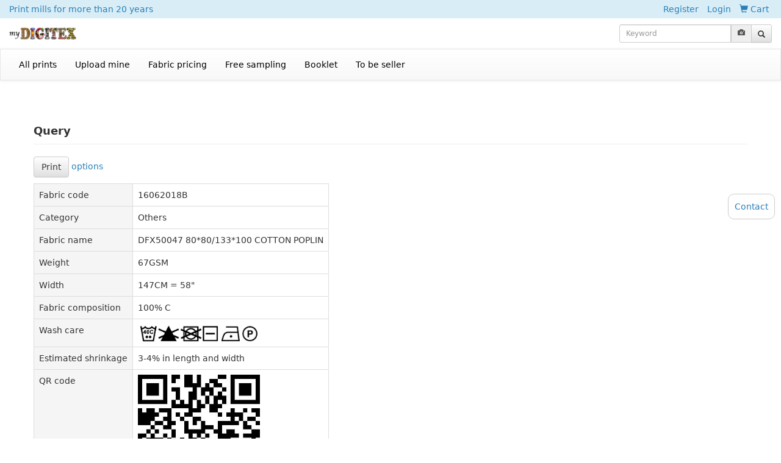

--- FILE ---
content_type: text/html; charset=utf-8
request_url: https://mydigitex.com/query/?fabric=16062018B
body_size: 3883
content:
<!DOCTYPE HTML PUBLIC "-//W3C//DTD HTML 4.01 Transitional//EN"
        "http://www.w3.org/TR/html4/loose.dtd">
<html>
<head>
    <meta http-equiv="Content-type" content="text/html; charset=utf-8"/>
    <title>16062018B </title>
<meta http-equiv="X-UA-Compatible" content="IE=EDGE,chrome=1">
<meta name="renderer" content="webkit" />
    <meta name="viewport"  content="width=device-width,minimum-scale=1.0,maximum-scale=1.0,user-scalable=no,initial-scale=1.0"/>

    
<script type="text/javascript" src="/static/js/alljs.js?v108"></script>
<link rel="stylesheet" href="/static/css/appful.css?v12" type="text/css"/>

        <link rel="stylesheet" href="/static/css/allcss.css?v109" type="text/css"/>

        <script type="text/javascript">
            var langcode = 'en';
        </script>



        


    
    
    
</head>
<body id="body" oncontextmenu="return false"
      onbeforecopy="return false" >















    
        <div class="bg-info topbarbg" >
        <div class="container-fluid">

            <div class="topbar  ">


 
         <a class="a we fleft      hidden-xs "
                            href="/pages/terms/contact/"> Print mills <span class="hidden-xs">for more than 20 years</span> </a>
                 






                                <a href="/accounts/register/" class="a">Register</a>
                                <a href="/accounts/login/" class="a">Login</a>
    




           <a href="/mall/cart/" class="a"> <span class="glyphicon glyphicon-shopping-cart"></span> <span class="hidden-xs">Cart</span><span class="lblcartcount_v text-danger"></span>

           </a>

                

            </div>


        </div>
        </div>
               
<a   class="navbar-toggle  noprint collapsed " style="position:absolute;  right:0; top:74px; z-index: 100; cursor: pointer; background: #ddd;" data-toggle="collapse"
                        data-target="#bs-example-navbar-collapse-2" aria-expanded="false">
                    <span class="glyphicon glyphicon-menu-hamburger"></span>
                </a>



        <div class="logobar noprint"  >


        <div class="container-fluid">


            <a class="a logo" href="/">
                    <img  src="/static/images/logo1.png" height="20" alt="MyDigitex logo" />
                </a>




            <div class="fright">
   <form class="a form form-inl1ine fromtopsearch" role="search" action="/bimg/default/" method="post" enctype="multipart/form-data">


       <input type="hidden" name="csrfmiddlewaretoken" value="4K7rgBwzzDvwxJk7mNZMFemNsdtXCcAzdF1BNv8mLxq4V6IFA8Tb9jyyCirxiPjQ">

       <div class="input-group input-group-sm inputkeyword"  >
      <input type="text" class="form-control txtinputkeyword" placeholder="Keyword"
             name="keyword" value="">

   <input  type="hidden" name="from" value="top">
           <input  type="hidden" name="action" value="upload">
           <input type="file" id="fuupload" name="file" style="display: none" onchange="$('.fromtopsearch').submit();">

             <div class="input-group-addon " >
<label for="fuupload" style="cursor: pointer">
                <span class="glyphicon glyphicon-camera"></span>
</label>
             </div>









      <span class="input-group-btn">
        <button class="btn btn-default" type="submit">

            <span class="glyphicon glyphicon-search"></span>
        </button>
      </span>
    </div>


      </form>



            <script type="text/javascript">
                $( ".txtinputkeyword" ).autocomplete({
      source: "/search/?action=auto",
      minLength: 2,
      select: function( event, ui ) {
          $('.fromtopsearch').submit();
      }
    });
            </script>


            </div>
</div>


        </div>






    <nav class="navbar navbar-default navbar-dgt "   >

        <div class="container-fluid1">


            <!-- Collect the nav links, forms, and other content for toggling -->
            <div class="collapse navbar-collapse" id="bs-example-navbar-collapse-2">
                <ul class="nav navbar-nav" >
                    <li ><a
                            href="/fabrics/categories/"> All prints</a></li>



                    <li ><a
                            href="/fabrics/admin/page1/"> Upload mine</a></li>











         <li ><a  href="/fabrics/pricing/"> Fabric pricing</a></li>







                    <li class="   "  >

<a href="/fabrics/freesampling/" style="margin-left: 0">Free sampling</a>  </li>
                            <li >   <a href="/fabrics/booklet/" >Booklet</a>  </li>


                      <li class="   " >      <a href="/sellers/terms/" >
                             To be seller </a>  </li>





                </ul>




            </div><!-- /.navbar-collapse -->
        </div><!-- /.container-fluid -->
    </nav>



    











    

    
        
            
        <div class="container maincontainer">


            



            <div class="content_fm">
                
    


    <link rel="stylesheet" type="text/css" href="/static/css/lightbox2.css?v2">
    <script src="/static/js/lightbox2.js?v2"></script>


    <div class="page-header noprint">


    <div class="fleft">Query</div>




    <div class="clearfix"></div>
    </div>


        
    <p class="frig1ht noprint">



        <a href="#" onclick="window.print(); return false;" class="btn btn-default">Print</a>


     <a href="#" onclick=" $('.lbloptions').toggle(); return false;"   class="btn1 btn-defaul1t">options</a>

    </p>
        




 
    <table class="table table-bordered" style="width: auto" >
        
            <tr>
                <td class="active">Fabric code

                    <span onclick="$(this).parents('tr').toggle();" class="pointer none lbloptions glyphicon glyphicon-remove text-danger"></span>
                </td>
                <td>16062018B</td>
            </tr>

        


        

            <tr>
                <td class="active">Category    <span onclick="$(this).parents('tr').toggle();" class="pointer none lbloptions glyphicon glyphicon-remove text-danger"></span></td>
                <td>Others</td>
            </tr>
            <tr>
                <td class="active">Fabric name    <span onclick="$(this).parents('tr').toggle();" class="pointer none lbloptions glyphicon glyphicon-remove text-danger"></span></td>
                <td>DFX50047 80*80/133*100 COTTON POPLIN</td>
            </tr>

            
             <tr>
                <td class="active">Weight    <span onclick="$(this).parents('tr').toggle();" class="pointer none lbloptions glyphicon glyphicon-remove text-danger"></span></td>
                <td>67GSM</td>
            </tr>
                

            
             <tr>
                <td class="active">Width    <span onclick="$(this).parents('tr').toggle();" class="pointer none lbloptions glyphicon glyphicon-remove text-danger"></span></td>
                <td>147CM  = 58&quot;</td>
            </tr>

                
            

                <tr>
                <td class="active">Fabric composition    <span onclick="$(this).parents('tr').toggle();" class="pointer none lbloptions glyphicon glyphicon-remove text-danger"></span></td>
                <td>100% C</td>
            </tr>
                


              <tr>
                <td class="active">Wash care    <span onclick="$(this).parents('tr').toggle();" class="pointer none lbloptions glyphicon glyphicon-remove text-danger"></span></td>
                <td>  <img src="/static/images/wash/cotton.jpg"  style="width: 200px; " />
</td>
       </tr>

                



            
<tr>
                      <td class="active">Estimated shrinkage    <span onclick="$(this).parents('tr').toggle();" class="pointer none lbloptions glyphicon glyphicon-remove text-danger"></span></td>
                <td>  3-4% in length and width
</td>
       </tr>
                








        



        



        




      <tr >
                <td class="active">QR code    <span onclick="$(this).parents('tr').toggle();" class="pointer none lbloptions glyphicon glyphicon-remove text-danger"></span></td>
                <td><img src="/api/qr/?url=http%3A//mydigitex.com/query/%3Ff%3D16062018B"  width="200" /> </td>
            </tr>





    

    </table>




    


            </div>

        </div>

        


            
                <div class="foot_fm " >
                    <hr>


                    
                    <p class="text-center">
                        


 <a href="/lang/?current=en" >

Language


                        </a>
|
<a href="/pages/terms/contact/">Contact</a> |
<a href="/pages/terms/refund/">Refund</a>

|

<a href="/pages/terms/shipping/">Shipping</a>

|



            <a href="/pages/terms/privacy/"> Privacy</a>
|


<a href="/pages/terms/copyright/">Copyright</a>

|


        <a href="/pages/terms/service/">Terms</a>

|

 <a href="/pages/terms/service/">Non-disclosure agreement</a>


|
<a href="/designers/page1/">
                         Designers</a>
<span class=" ">
|</span>
<a href="/fabrics/limited/page1/" class=" ">
                         Limited designs</a>






                    </p>
                

                


                    <p class="text-center">


                    <img src="/static/images/logos.jpg" />
                    </p>
                


                    <p class="text-center font10">
                        <span class="gray ">China factory:</span>
                        No.7 EAST ROAD,BINHAI Industrial Zone, Shaoxing, Zhejiang 312000
                    </p>


                  <p class="text-center font10">
                        <span class="gray ">China office:</span>
                        No. A-32, Paojiang Industrial Zone, Shaoxing, Zhejiang 312000
                    </p>



                    <p class="text-center font10">
                        <span class="gray ">Customer service in China:</span> +86-0575-88007718
                    </p>

                    <p class="text-center font10">
                        <span class="gray ">USA office:</span>
                      237th W 37th St. 14th floor, NY,10018
                    </p>


                 <p class="text-center font10">
                        <span class="gray ">Customer service in USA:</span> (212) 938-9199
                    </p>




                          <p class="text-center font10">
                        <span class="gray ">Customer email service:</span>

                              <a href="mailto:info@mydigitex.com">info@mydigitex.com</a>
                    </p>





                    <p class="text-center" class="nohover">
                        <span class="gray font10">Follow us:</span>


                        <a href="https://plus.google.com/+Mydigitexcom" target="_blank" rel="publisher">
                            <img src="/static/images/icons/gp.png" alt="" height="16"/>
                        </a>

                        <a href="https://www.pinterest.com/mydigitex" target="_blank" rel="nofollow"> <img
                                src="/static/images/icons/pinterest.png" alt="" height="16"/></a>
                        <a href="https://www.linkedin.com/company/dgtex" target="_blank" rel="nofollow"> <img
                                src="/static/images/icons/linkin.png" alt="" height="16"/></a>
                        <a href="http://instagram.com/mydigitex/" target="_blank" rel="nofollow"> <img
                                src="/static/images/icons/instagram.png" alt="" height="16"/></a>
                        <a href="http://www.facebook.com/digitexfabricprinting" target="_blank" rel="nofollow"> <img
                                src="/static/images/icons/facebook.png" alt="" height="16"/></a>
                        <a href="https://twitter.com/DIGITEXDIGITAL" target="_blank" rel="nofollow"> <img
                                src="/static/images/icons/twitter.png" alt="" height="16"/></a>
                    </p>


                    <p class="text-center">
                        &copy; 2014-2026 SHAOXING DIGITAL PRINTING & DYEING CO., LTD.
                    </p>


                 <p class="text-center">
                        &copy; 2014-2026 SHAOXING MODA TEXTILE CO., LTD.
                        <span class="mdloading_string"></span>
                    </p>



                <p class="text-center">
                    <a class="a logo" href="/">
                    <img  src="/static/images/logo1.png" height="20">
                </a>

                </p>
                    


                

                </div>
            


            


            
            
            
    

<div class="modal mdloading">
    <div class="modal-dialog modal-sm">
        <div class="modal-content">
            <div class="modal-body">
                <img src="/static/images/loading.gif" alt=""/> Loading ...
            </div>
        </div>
    </div>
</div>

    <script type="text/javascript">
        var _bdhmProtocol = (("https:" == document.location.protocol) ? " https://" : " http://");
        document.write(unescape("%3Cscript src='" + _bdhmProtocol + "hm.baidu.com/h.js%3Fa4762604a42f29ce57ebf6b37414b7b0' type='text/javascript'%3E%3C/script%3E"));
    </script>


    
    <!-- Global site tag (gtag.js) - Google Analytics -->
<script async src="https://www.googletagmanager.com/gtag/js?id=UA-48982094-1"></script>
<script>
  window.dataLayer = window.dataLayer || [];
  function gtag(){dataLayer.push(arguments);}
  gtag('js', new Date());

  gtag('config', 'UA-48982094-1');
</script>

    








<div style="

position: absolute;
position: fixed !important; right:10px; bottom:50%; margin-top: -50px; text-align: center; border:1px solid #ccc; background: white; border-radius: 10px; padding:10px;">


    <a href="/contact/">




     Contact
    </a>




</div>

<script data-ad-client="ca-pub-3141212709554093" async src="https://pagead2.googlesyndication.com/pagead/js/adsbygoogle.js"></script>

</body>
</html>


--- FILE ---
content_type: text/html; charset=utf-8
request_url: https://www.google.com/recaptcha/api2/aframe
body_size: 265
content:
<!DOCTYPE HTML><html><head><meta http-equiv="content-type" content="text/html; charset=UTF-8"></head><body><script nonce="tuj7IY7mlH3sDowfnoz0Dg">/** Anti-fraud and anti-abuse applications only. See google.com/recaptcha */ try{var clients={'sodar':'https://pagead2.googlesyndication.com/pagead/sodar?'};window.addEventListener("message",function(a){try{if(a.source===window.parent){var b=JSON.parse(a.data);var c=clients[b['id']];if(c){var d=document.createElement('img');d.src=c+b['params']+'&rc='+(localStorage.getItem("rc::a")?sessionStorage.getItem("rc::b"):"");window.document.body.appendChild(d);sessionStorage.setItem("rc::e",parseInt(sessionStorage.getItem("rc::e")||0)+1);localStorage.setItem("rc::h",'1769053450592');}}}catch(b){}});window.parent.postMessage("_grecaptcha_ready", "*");}catch(b){}</script></body></html>

--- FILE ---
content_type: text/css
request_url: https://mydigitex.com/static/css/appful.css?v12
body_size: 3446
content:
.text-center{ text-align: center}
.text-right{ text-align: right}
page{ box-sizing: border-box;background: white  }

page{   background: #fff; font-size:14px;  }
.sectionheader{ background: #ecf0f1;   padding:10px 10px;}
.sectionline,.sectionsline,.sectionspace{ background: #f2f1f6; height: 10px; overflow: hidden   }

.sheader,.sectionhead{color:#6d6c71; padding:10px;}
.sheader.bg,.sectionhead{ background: #f2f1f6 }
.sheader.line{border-top:10px solid #f2f1f6}

.sectionsline{ height: 1px;}
.header{   background: #eeeeee;   padding:10px 10px;}
.fa{ padding-right: 5px;}
.apageheader, .page-header{

    border-bottom: 1px solid #eee; padding:10px 0; font-weight: bold;


    margin-bottom: 10px;
}
.clearfix{ clear:both}
.none{ display: none }
.big18{ font-size: 180%;}
.big15{ font-size: 150%;}

.big{ font-size: 120%;}
.small{ font-size: 80%;}
.smallsmall{ font-size: 70%;}
.gray{ color: #95a5a6}
.graygray{ color:#999; }
.black{ color:black}
.ml5{ margin-left:5px;}
.ml10{ margin-left:10px;}
.p5{ padding:5px;}
.p4{ padding:4px;}
.p3{ padding:3px;}

.p7{ padding:7px;}
.p2{ padding:2px;}
.pl5{ padding-left:5px;}
.p10{ padding:10px;}
.p13{ padding:13px;}

.mt10{ margin-top: 10px;}
.mt20{ margin-top: 20px;}
.mr3{ margin-right: 3px;}
.mr5{ margin-right: 5px;}
.mr10{ margin-right: 10px;}
.pl10{ padding-left:10px;}
.pb0{ padding-bottom: 0px !important;}
.p20{ padding:20px;}
.pl0{ padding-left:0 !important;}
.pt5{ padding-top: 5px;}
.pt0{ padding-top: 0 !important;}
.px5{ padding:5px;}
.mb5{ margin-bottom: 5px;}
.mb10{ margin-bottom: 10px;}
.border{border: 1px solid #ecf0f1; }
.borderbottom{border-bottom: 1px solid #ecf0f1;}
.borderright{ border-right:1px solid #f2f1f6}
.borderbottom5{border-bottom: 5px solid #ecf0f1;}
.px20{ padding:20px;}
.px10{ padding:10px;}
.px50{ padding:50px;}
.bold{ font-weight: bold}
.pbx10{ padding:10px 10px 0 10px}
.p40{ padding:40px;}

.graymsg{ padding:20px; color:gray; text-align: center;}

.size50{transform:scale(0.5)}
.size70{transform:scale(0.6); }

.grid {

    display: flex;
    width: 100%;
    flex-wrap: wrap;
    flex-direction: row;
    justify-content: space-between;
}

.grid.box{ box-sizing: border-box}


.darkgray{ color: #95a5a6 }

.box{ display: flex;
  flex-direction: row;}

.box1{ flex: auto; flex-grow: 0}
.box2{  flex: auto;}


.column25   {
    display: flex;
    width: 25%;
    flex-direction: column;
}

.column   {
    display: flex;
    width: 50%;
    flex-direction: column;
}

.column1  {
    display: flex;
    width: 100%;
    flex-direction: column;
}

.columnp{ padding:5rpx;   margin-bottom:5rpx; }
.bpx5{ padding:5px;   box-sizing: border-box }
.lh15{ line-height: 1.5}
.lh2{ line-height: 2}
.lh50{ line-height: 50px; vertical-align: middle;
    height: 50px;}
.image375{ width: 100%; height: 375rpx; }
.image_fm {
    width: 365rpx;
    height: 426rpx;
    overflow: hidden;


}

.fright{ float: right}
.hr{
    height: 1px;
    background: #bdc3c7;
}

.hr5{
    height: 5px;
    background: #ecf0f1;
}


.hr2{
     height: 1px;

    padding-top: 10px;
margin-bottom: 10rpx;

}

.mb20{ margin-bottom: 20px; }
.text,.inputtext,.inputtextbox{ border:1px solid #ddd; border-radius: 4px;
    padding:4px; background: white;
    font-size:100% !important;}
.text.disabled{border: 0; padding:0}

/*.text[disabled="disabled"],.inputtext[disabled="disabled"],.inputtextbox[disabled="disabled"]{*/
/*    background: #ddd;*/
/*    border: 0;*/
/*}*/

.inputtextbox{ padding:4px; margin:0; box-sizing: border-box }

textarea.inputtext{box-sizing: border-box;}
.pt10{ padding-top: 10px;}
.pt20{ padding-top: 20px;}
.pt40{ padding-top: 40px;}
.pb10{ padding-bottom: 10px;}
.pb20{ padding-bottom: 20px;}
.pb40{ padding-bottom: 40px;}
.label,.mlabel{  background: #0ea432;
    color:white !important; border-radius: 5px;
    /*font-size: 80% !important;*/
    font-size: 11px;
 line-height: 1; vertical-align: baseline;
    padding:  2px 5px; }
.wide{   width: 100%; height: 100%;   }
.red,.text-danger{ color:rgb(231,76,60)}
.green{ color:#27AE60}

.fields{
    display: flex;
    flex-direction: row;
}
.field{
    flex: 0 1 auto;
}

.linethrough{ text-decoration: line-through }
.fleft{ float: left;}

.pr20{ padding-right: 20px;}
.pr10{ padding-right: 10px;}
.pr5{ padding-right: 5px;}
.pb5{ padding-bottom: 5px;}
.pb10{ padding-bottom: 10px;}
.inlineblock{ display: inline-block}

.textrow,.inforow{ display: flex; flex-direction: row;
    padding:10px;
    border-bottom: 1px solid #eee;

    align-items: center;
}

.fixbottom{ position: fixed; bottom:200rpx;
    left:0; right: 0; background: red; height: 30rpx;}

.textrow label,.inforow .lbl{ width: 90px;  flex-shrink: 0;
     /*height: 32px; line-height: 32px; vertical-align: middle;*/
    text-align: right; padding-right: 10px; color:#666 }
.textrow view,.inforow .info{ flex-grow: 1;
    /*vertical-align: middle; min-height: 32px; line-height: 32px;*/
}

.wh50{ width: 50px; height: 50px; }
.abs{ position: absolute}
.rel{ position: relative}

/*flexrow*/
.flexcol{ display: flex; flex-direction: column; }
.flexrow{ display: flex; flex-direction: row;  align-items: center; background: white; }
.flexrow.bg{background: #f2f1f6}

.flexrow.active{ background: #def5e7;   }
.flexrow.top{align-items:start}
.flexrow.bottom{align-items:end}
.flexrow.wrap{ flex-wrap: wrap}
.flexrow.nobg{ background: none}
.flexrow.linet,.linet{ border-top: 1px solid #f2f1f6; }
.lineb{ border-bottom: 1px solid #f2f1f6; }
.flexrow.linet10{ border-top: 10px solid #f2f1f6; }
.flex200{flex-shrink: 0;     width: 200px;   }
.flex250{flex-shrink: 0;     width: 250px;   }
.flex150{flex-shrink: 0;     width: 150px;   }
.flex100,.f100{flex-shrink: 0;     width: 100px;   }
.f110{ flex-shrink: 0; width: 110px;}
.h100{ height: 100px}
.h50{
    height: 50px;}
.h30{ height: 30px;}
.h20{ height: 20px;}
.h70{
    height: 70px;}
.flex76{flex-shrink: 0;     width: 76px;   }
.flex90{flex-shrink: 0;     width: 90px;   }
.flex80{flex-shrink: 0;     width: 80px;   }
.flex60{ flex-shrink: 0;     width: 60px;}
.flex50{flex-shrink: 0;     width:50px;   }
.flex40{flex-shrink: 0;     width:40px;   }




.flex120{flex-shrink: 0;     width:120px;   }
.flex50p{ width: 50%; flex-shrink: 0 }
.flex100p{ width: 100%;}
.flex25p{ width: 25%; flex-shrink: 0 }
.flex33p{ width: 33%; flex-shrink: 0 }
.flex30{flex-shrink: 0;     width:30px;   }
.flex70{flex-shrink: 0;     width:70px;   }

.flexg1,.g1{  flex-grow: 1; word-break: break-all}
.flex1{  flex: 1}
.flexs0{ flex-shrink: 0}
/*flexrow*/



.imagerow{   display: flex; flex-direction: row;    padding:10px;    border-bottom: 1px solid #eee; background: #fff}
.imagerow .image{ flex-shrink: 0;
    width: 76px; height: 76px;     box-sizing: border-box;   }
.imagerow .imagesmall{ height: 48px; height: 48px; }
.imagerow image{ width: 100%; height: 100%;}
.imagerow .info{ flex-grow: 1 }
.imagerow .title{  font-weight: bold; margin-bottom: 5px}
.imagerow .desc{ color:#999 }

.deleting{ background:#e74c3c ;
    opacity: 0.5;}

.highlight,.highlight .flexrow{ background: #F1E1AA  }

.imagerow .action{    text-align: center;
   flex-shrink: 0;
    vertical-align: middle }

.footbtns{ display: flex; flex-direction: row;   background: #e74c3c; align-items: center; }
.footbtns{ position: fixed; bottom: 0; left:0; right:0;  height: 48px; font-size: 16px; z-index: 100}
.footbtnsm{ height: 48px;  color:white;  width: 100%;  }

.bigprice {  font-size: 120%;   }
.bigprice .s{ font-size: 60%}
/*padding:15px 0 */
.footbtns .price,.footbtns .price2{   flex-shrink: 0; color: #000; background: #ffcd02; width: 375rpx;   height: 100%;
     line-height: 48px;
    vertical-align: middle; text-align: center;    }




.plinfo{ padding:10px; background: #ecf0f1;
    border-bottom: 1px solid #95a5a6;
    color:#95a5a6; text-align: center; }


.pb48{ padding-bottom: 50px;}

.pb40{ padding-bottom: 40px;}

.footactions{ border-top:1px solid #ecf0f1; display: flex;
position: fixed; bottom: 0; left:0; right:0;
    /*z-index: 1000;  */
    z-index: 100;
    flex-direction: row;
    align-items: center;
    font-size: 14px; background: white;
}
.footactionstop{ bottom:auto; top:0;}


.footactions .item{ flex:1;
    text-align: center;     height: 50px; vertical-align: middle; line-height: 50px;   }
/*padding:15px;*/


.rbtn{
    display: inline-block;
    cursor: pointer;
 min-width: 30px;
    text-align: center;
    background: #262626;


     vertical-align:middle;
    color:#fff; border-radius: 4px; padding:5px 15px;
 /*text-shadow:#262626 2px 2px 1px ;*/
}
.rbtn.mini{ font-size: 12px; }
.rbtn.yellow{background: #ffcd02; color:#262626}
.rbtn.red{background: #e74c3c;}
.rbtn.black{ background: rgba(0,0,0,0.6) }
.rbtn.blue{
    /*background: #0071e3;*/
border:1px solid #07c;
color: white !important;
background:linear-gradient(#42a1ec,#0070c9);
}

.rbtn.green{
    /*background: #0071e3;*/
border:1px solid #0ea432;
color: white !important;
background:linear-gradient( #5ac373,#0ea432);
}


.rbtn.white{
    border:1px solid #ccc; color:#000 !important; background: #fff;
}
.rbtn.redcolor{ border:1px solid red; background: white; color:red}
.rbtn.bluecolor{ border:1px solid #3478f6; background: white; color:#3478f6}




.redcolor,.redcolor *{color:#e74c3c !important;}
.bluecolor,.bluecolor *{color:#3478f6 !important;}
.graybutton{background: #efeff7; padding:7px 15px; border-radius: 10px; color:#3478f6}




.bgfff{ background: white }
.bgf2{ background: #f2f2f6}


.onlinechat{ position: absolute; left:10px; bottom: 10px;}

.ylabel{ background: #ffdbcb; color:#e76931; padding:3px; font-size: 10px; border-radius: 3px; overflow: hidden }
.rlabel{ background: #e37e7e; color: white }
.slabel{ background: #ffa800; padding:3px; font-size: 10px; color:#ecf0f1; border-radius: 3px; overflow: hidden }



.plscrollfm{ width: 100%;   white-space: nowrap; height: 100px; overflow: hidden}
.plscrollfm .item{
	display: inline-block;
    width: 100px;
    height: 100px;

}
.price{ color:#db2828; font-size: 110%}
.ohidden{ overflow: hidden}
page{line-height: 1.5}


 .option{
     border-radius: 5px;

     font-size: 90%;
     border:1px solid #ccc; color:#aaa; display: inline-block;
     margin-bottom: 3px;   margin-right: 5px; padding:3px; }
/*.option.selected{ background: #3478f6; color:#ecf0f1}*/
.option.selected {color:white;background: #3478f6; border-color:#3478f6 }